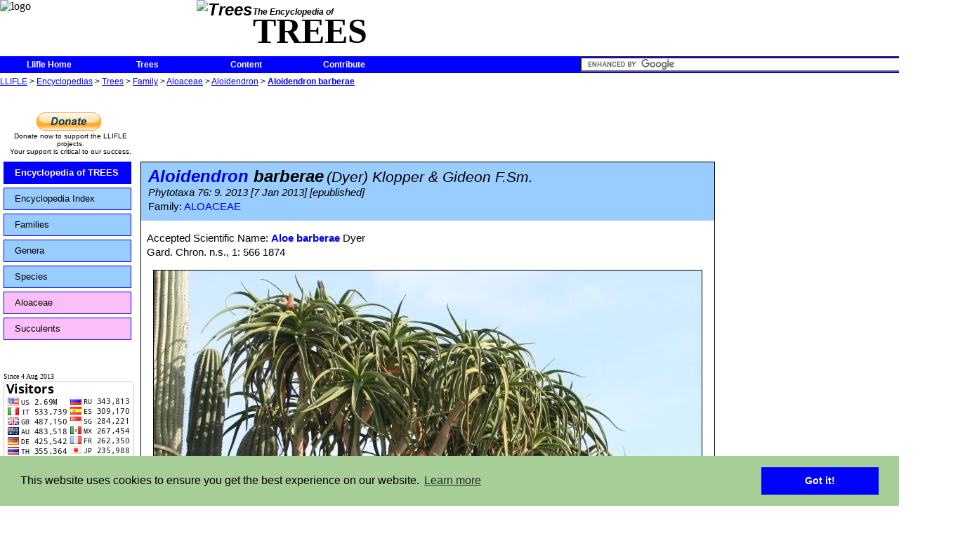

--- FILE ---
content_type: text/html; charset=UTF-8
request_url: https://llifle.com/Encyclopedia/TREES/Family/Aloaceae/26267/Aloidendron_barberae
body_size: 14116
content:
<!DOCTYPE HTML PUBLIC "-//W3C//DTD HTML 4.0//EN" "http://www.w3.org/TR/1998/REC-html40-19980424/strict.dtd">
<HTML>
<HEAD>
<META name="name" content="Llifle">
<meta http-equiv="Content-Type" content="text/html; charset=UTF-8">
<meta property="fb:app_id" content="364679030345783"/>
<link rel="shortcut icon" href="/favicon.ico" type="image/x-icon">
<link rel="icon" href="/favicon.ico" type="image/x-icon">
<!--<link rel="stylesheet" type="text/css" href="/js/custom-theme/jquery-ui-1.8.22.custom.css">	-->
<link rel="stylesheet" type="text/css" href="/js/custom-theme/jquery-ui-1.10.3.custom.min.css">	
<link type="text/css" rel="stylesheet" href="/js/custom-theme/jquery.qtip.css">
<link type="text/css" rel="stylesheet" href="/js/ufd css/ufd-base.css">
<link type="text/css" rel="stylesheet" href="/js/ufd css/plain/plain.css">
<link rel="stylesheet" type="text/css" href="/llifle.css">
	
	<link rel="stylesheet" type="text/css" href="/headers-nofixed.css">
<!--[if lt IE 8]>
<link rel="stylesheet" type="text/css" href="/llifle_iefix.css">
</style>
<![endif]-->

<script type="text/javascript" src="https://apis.google.com/js/plusone.js"></script>
<!--<g:plusone></g:plusone> for google's +1-->
<!--<script type="text/javascript" src="/js/jquery-1.7.js"></script>-->
<script type="text/javascript" src="/js/jquery-1.10.2.min.js"></script>
<!--<script type="text/javascript" src="/js/jquery-ui-1.8.22.custom.js"></script>-->
<script type="text/javascript" src="/js/jquery-ui-1.10.3.custom.min.js"></script>
<script type="text/javascript" src="/js/jquery.timers.js"></script>
<script type="text/javascript" src="/js/notifications.js"></script>
<script type="text/javascript" src="/js/visual_effects.js"></script>
<script type="text/javascript" src="/js/jquery.qtip.js"></script>
<script type="text/javascript" src="/js/jquery.ui.ufd.js"></script>
<script type="text/javascript" src="/js/llifle_tooltip.js" charset="utf-8"></script>
<!--<script type="text/javascript" src="/js/underscore.js" charset="utf-8"></script>-->
<script type="text/javascript" src="/js/llifle.js" charset="utf-8"></script>
<script type="text/javascript">
<!--
var chat=false;
var is_iframe=window.self !== window.top;

var fixed_title=false;
var notifications=false;
var Encyclopedia="TREES";
var SERVER_WEB="http://www.llifle.net";
notification_text={"submit time":"On %s","wall":"wrote on <a href='%s'>your wall<\/a>","photo comment":"commented on your <a href='%s'>Photo<\/a>","album comment":"commented on your <a href='%s'>Album<\/a>","private message":"sent a <a href='%s'>private message<\/a> to you","photo rated":"rated your <a href='%s'>Photo<\/a>","new notifications":"%d new notifications","one notification":"1 new notification","no notification":"0 new Notifications","send to":"Send message to:","message body":"Message:","read confirmation":"Receive a confirmation when the target user opens this message","send message":"Send","cancel sending":"Cancel"};
tooltip_text={"title":"Editing keyword: \"%s\"","no title":"Edit tooltip:","last modified":"Last modified on %s by %s","language":"Tooltip language:","edit title":"Title:","edit content":"Tooltip content:","edit save changes button":"Save changes","edit cancel changes button":"Cancel","new tooltip":"No tooltip previously set for this language"};
Language_ID=1

$(document).ready(function() 
{
	var popup = $("#Photo_popup");
	popup.css("left",($(window).width() - 360)>>1);
	popup.css("top", ($(window).height() - 360)>>1);
	
	var img = $("#Image_popup");
	img.css('opacity',1);
	img.css("left",(360-img.width())>>1);
	img.css("top",(360-img.height())>>1);
	
	tooltip_initialize();
	//update the notification
	
	
	start_notifications_heartbeat();
});
-->
</script>

<link rel="stylesheet" type="text/css" href="//cdnjs.cloudflare.com/ajax/libs/cookieconsent2/3.0.3/cookieconsent.min.css" />
<script src="//cdnjs.cloudflare.com/ajax/libs/cookieconsent2/3.0.3/cookieconsent.min.js"></script>
<script>
window.addEventListener("load", function(){
window.cookieconsent.initialise({
  "palette": {
    "popup": {
      "background": "#a7ce96"
    },
    "button": {
      "background": "#0000ff"
    }
  },
  "content": {
    "message": "This website uses cookies to ensure you get the best experience on our website."//,
    //"href": "www.llifle.com/cookies"
  }
})});
</script>

<TITLE>
Aloidendron barberae</TITLE>
<meta property='og:url' content='http://www.llifle.net/Encyclopedia/TREES/Family/Aloaceae/26267/Aloidendron_barberae'/>
<meta property='og:image' content='http://www.llifle.net/photos/Aloidendron_barberae_18936_m.jpg'/>
<meta property='og:title' content='Aloidendron barberae'/>
<script src="/js/jquery.elastic-1.6.js" type="text/javascript" charset="utf-8"></script>
<script src="/js/jquery.fancyzoom.js" type="text/javascript" charset="utf-8"></script>
<script src="/js/jquery.imgpreview.js" type="text/javascript" charset="utf-8"></script>
<script type="text/javascript">
<!--

$(function() {
	//Set the default directory to find the images needed
	//by the plugin (closebtn.png, blank.gif, loading images ....)
	$.fn.fancyzoom.defaultsOptions.imgDir='/images/fancyzoom/'; //very important must finish with a /

	// Select all links set the overlay opacity to 80%
	$('.zoom_on_click').fancyzoom({overlay:0.8},26267);
	
});

function reset_comment(comment){
	if (comment.value==""){
		comment.value="Write a comment...";
	}
 }
function set_comment(comment){
	if (comment.value=="Write a comment..."){
		comment.value="";
	}
 }

function refresh_comments(comment_text,receiver_type,comment_id,action,receiver_id){
	ajaxloading("#user_page_comments");
 	encoded_text=encodeURIComponent(comment_text);
	$.ajax({
		type: "POST",
		url: "/interactive/user_comments",
		data: 	'comment_text=' + encoded_text +
				'&receiver_type=' + receiver_type + 
				'&comment_id=' + comment_id +
				'&action=' + action +
				'&receiver_id=' + receiver_id,
		success: function(response){
			$("#user_page_comments").empty().html(response);
			$(".resize_comment_user_photo").resize_user_photo(60);
			$(".expandable_comment").expand(75,1500);
			hide_write_comment_space();
		},
		error: function(request,errorString)
		{
			ajax_autoretry(this,request,errorString,arguments);
		}
 });	
 }

function temp(div,msg,time) {
	var string = document.getElementById(div).innerHTML=msg;
	var myHandler = function() {
	document.getElementById(div).innerHTML="";
	};
	setTimeout(myHandler, time);
}

function show_short_synonyms_list(){
	$("#complete_synonyms_list").hide();
	$("#short_synonyms_list").show();
}

function show_complete_synonyms_list(){	
	$("#short_synonyms_list").hide();
	$("#complete_synonyms_list").show();
}

function show_write_comment_space(){
	var options ={};
	$("#label_write_comment").hide();
	$("#insert_comment").show("clip",options,500);
}

function hide_write_comment_space(){
	var options ={};	
	$("#insert_comment").hide();
	$("#label_write_comment").show();
}


	
$(document).ready(function(){
//--------------------------------------------------------
//					styling fixes
//--------------------------------------------------------
			separator_fix();	
//--------------------------------------------------------
//					effects
//--------------------------------------------------------

			$(".expandable").expand(100,1500);
			$(".expandable_synonym_list").expand_list(3,1500);
			$("textarea").elastic();

			photo_21463 = new Image();
			photo_21463.src = "/photos/pht_21463_l.jpg";
			photo_18937 = new Image();
			photo_18937.src = "/photos/pht_18937_l.jpg";
			photo_21464 = new Image();
			photo_21464.src = "/photos/pht_21464_l.jpg";
			photo_18935 = new Image();
			photo_18935.src = "/photos/pht_18935_l.jpg";
			
			preview_preload();
	});
-->
</script>

</HEAD>
<BODY>

<script>
  (function(i,s,o,g,r,a,m){i['GoogleAnalyticsObject']=r;i[r]=i[r]||function(){
  (i[r].q=i[r].q||[]).push(arguments)},i[r].l=1*new Date();a=s.createElement(o),
  m=s.getElementsByTagName(o)[0];a.async=1;a.src=g;m.parentNode.insertBefore(a,m)
  })(window,document,'script','//www.google-analytics.com/analytics.js','ga');

  ga('create', 'UA-43052252-1', 'llifle.com');
  ga('send', 'pageview');

</script>
<div id="fb-root"></div>
<script>(function(d, s, id) {
  var js, fjs = d.getElementsByTagName(s)[0];
  if (d.getElementById(id)) return;
  js = d.createElement(s); js.id = id;
  js.src = "//connect.facebook.net/en_US/sdk.js#xfbml=1&version=v2.0";
  fjs.parentNode.insertBefore(js, fjs);
}(document, 'script', 'facebook-jssdk'));</script>
<div id="header">
<img id="header_logo"  src="/images/llifle_logo_192x76.jpg" alt="logo">
<div id="header_encyclopedia_title">
<div id='header_encyclopedia_logo'>
<img class='icon_link' src='/images/encyclopedia/trees_medium.jpg' alt='Trees'></div>
<div id='header_encyclopedia_upper_text'>
The Encyclopedia of</div>
<div id='header_encyclopedia_lower_text'>
TREES</div>
</div>
</div> <!--header-->
<div id="menu">

<ul>
	<li><a class="label_link" href="/">Llifle Home</a></li>
</ul>

<ul>
	<li><a class="label_link" href="/Encyclopedia/TREES/">Trees</a></li>
</ul>

<ul>
	<li><a class="label_link" href="/Encyclopedia/TREES/Content/">Content</a>		<ul>
<li><a class="label_link" href="/Encyclopedia/TREES/Species/Cacti/">Cacti</a></li>
<li><a class="label_link" href="/Encyclopedia/TREES/Species/Succulents/">Succulents</a></li>
<li><a class="label_link" href="/Encyclopedia/TREES/Species/Monstruos/">Monstruos</a></li>
<li><a class="label_link" href="/Encyclopedia/TREES/Species/Crested/">Crested</a></li>
<li><a class="label_link" href="/Encyclopedia/TREES/Species/Variegated/">Variegated</a></li>
		</ul>
	</li>
</ul>
	<ul>
	<li><a href='#'>Contribute</a>
		<ul>			<li><a href='/Encyclopedia/TREES/Contribute/Send_Photos'>Send your photos</a></li>
			<li><a href='/Encyclopedia/TREES/Contribute/Donate'>Donate</a></li>
		</ul>
	</li>
</ul>
<div id="notification_area">
	
	<div id="new_notification_count">
	</div>

	<div id="notification_dialog" title="Notifications">

	</div>
</div>
<div id="quicksearch">
<form action="http://www.llifle.com/custom_search_engine" id="cse-search-box">
  <div>
    <input type="hidden" name="cx" value="partner-pub-2757544402220698:6542954612" />
    <input type="hidden" name="cof" value="FORID:10" />
    <input type="hidden" name="ie" value="UTF-8" />
    <input type="text" name="q" size="55" />
    <input type="submit" name="sa" value="Search" />
  </div>
</form>

<script type="text/javascript" src="http://www.google.com/coop/cse/brand?form=cse-search-box&amp;lang=en"></script>
</div>
</div> <!--menu-->
	
<div id="Navigation_links">
<a href="/">LLIFLE</a> > <a href="/Encyclopedia/">Encyclopedias</a> > <a href="/Encyclopedia/TREES/">Trees</a> > <a href="/Encyclopedia/TREES/Family/">Family</a> > <a href="/Encyclopedia/TREES/Family/Aloaceae/">Aloaceae</a> > <a href="/Encyclopedia/TREES/Family/Aloaceae/Aloidendron/">Aloidendron</a> > <b><a href="/Encyclopedia/TREES/Family/Aloaceae/26267/Aloidendron_barberae">Aloidendron barberae</a></b></div> <!--navigation_links-->
<div id="main_body" class='main_body_no_login'>
	
<div id="right_column">
<br>
<div id="right_column_middle">
<script async src="//pagead2.googlesyndication.com/pagead/js/adsbygoogle.js"></script>
<!-- llifle spalla dx 336 x 280 -->
<ins class="adsbygoogle"
     style="display:inline-block;width:336px;height:280px"
     data-ad-client="ca-pub-2757544402220698"
     data-ad-slot="9958039419"></ins>
<script>
(adsbygoogle = window.adsbygoogle || []).push({});
</script>
</div>  <!--right_column_middle-->
<div id="right_column_encyclopedias">

<div>LLIFLE ENCYCLOPEDIAS</div><a class="label_link icon_link" href="/Encyclopedia/CACTI/"><div class='category_banner_item'><div class='category_banner_logo'><img class='icon_link' src='/images/encyclopedia/cacti_small.jpg' alt='Cacti'></div><div class='category_banner_text_title'>Cacti</div><div class='category_banner_text_subtitle'>17590 Names and Synonyms</div><div class='category_banner_separator'></div></div></a><a class="label_link icon_link" href="/Encyclopedia/SUCCULENTS/"><div class='category_banner_item'><div class='category_banner_logo'><img class='icon_link' src='/images/encyclopedia/succulents_small.jpg' alt='Succulents'></div><div class='category_banner_text_title'>Succulents</div><div class='category_banner_text_subtitle'>11046 Names and Synonyms</div><div class='category_banner_separator'></div></div></a><a class="label_link icon_link" href="/Encyclopedia/BULBS/"><div class='category_banner_item'><div class='category_banner_logo'><img class='icon_link' src='/images/encyclopedia/bulbs_small.jpg' alt='Bulbs'></div><div class='category_banner_text_title'>Bulbs</div><div class='category_banner_text_subtitle'>334 Names and Synonyms</div><div class='category_banner_separator'></div></div></a><a class="label_link icon_link" href="/Encyclopedia/BROMELIADS/"><div class='category_banner_item'><div class='category_banner_logo'><img class='icon_link' src='/images/encyclopedia/bromeliads_small.jpg' alt='Bromeliads'></div><div class='category_banner_text_title'>Bromeliads</div><div class='category_banner_text_subtitle'>502 Names and Synonyms</div><div class='category_banner_separator'></div></div></a><a class="label_link icon_link" href="/Encyclopedia/PALMS_AND_CYCADS/"><div class='category_banner_item'><div class='category_banner_logo'><img class='icon_link' src='/images/encyclopedia/palms_and_cycads_small.jpg' alt='Palms &amp; Cycads'></div><div class='category_banner_text_title'>Palms &amp; Cycads</div><div class='category_banner_text_subtitle'>1434 Names and Synonyms</div><div class='category_banner_separator'></div></div></a><a class="label_link icon_link" href="/Encyclopedia/"><div class='category_banner_item' style='text-align:center;'>More Encyclopedias</div></a></div>  <!--right_column_encyclopedias-->
<div id="right_column_bottom">
<script async src="//pagead2.googlesyndication.com/pagead/js/adsbygoogle.js"></script>
<!-- llifle spalla dx 336 x 280 -->
<ins class="adsbygoogle"
     style="display:inline-block;width:336px;height:280px"
     data-ad-client="ca-pub-2757544402220698"
     data-ad-slot="9958039419"></ins>
<script>
(adsbygoogle = window.adsbygoogle || []).push({});
</script>
</div>  <!--right_column_bottom-->

</div> <!--right_column-->
<div id="main">
<script type="text/javascript"><!--
google_ad_client = "ca-pub-2757544402220698";
/* llifle 728 x 90 Alto */
google_ad_slot = "8923693417";
google_ad_width = 728;
google_ad_height = 90;
function checkAds()
{
	var ad = $(".advertisement_plant:first")
    if (!ad.height()) ad.after('<div id="ad_blocker_found">Please remember that ads contribute to cover the server costs. Please consider disabling ad blockers for this site.<\/div>');
}
$(document).ready(function()
{
	    setTimeout("checkAds();", 1000);
});
//-->
</script>
<div id="main_top_row">
<div id="main_top_row_left">
<div id="pp_left">
<form action="https://www.paypal.com/cgi-bin/webscr" method="post" target="_top">
<input type="hidden" name="cmd" value="_s-xclick">
<input type="hidden" name="hosted_button_id" value="2899V5KZCD7PS">
<input type="image" src="https://www.paypalobjects.com/en_GB/i/btn/btn_donate_LG.gif" border="0" name="submit" alt="PayPal – The safer, easier way to pay online.">
<img alt="" border="0" src="https://www.paypalobjects.com/it_IT/i/scr/pixel.gif" width="1" height="1">
</form>
</div>
<div>
Donate now to support the LLIFLE projects.<br>
Your support is critical to our success.
</div>
</div>  <!--main_top_row_left-->
<div id="main_top_row_middle"><p class="advertisement_plant"><script type="text/javascript" src="http://pagead2.googlesyndication.com/pagead/show_ads.js"></script></P></div>
</div>

<script type="text/javascript">
	function slide(navigation_id, pad_out, pad_in, time, multiplier)  
	{  
	    // creates the target paths  
	    var list_elements = navigation_id + " li.sliding-element";  
	    var link_elements = list_elements + " a";  
	  
	    // initiates the timer used for the sliding animation  
	    var timer = 0;  
	  
	    // creates the slide animation for all list elements  
	    $(list_elements).each(function(i)  
	    {  
	        // margin left = - ([width of element] + [total vertical padding of element])  
	        $(this).css("margin-left","-180px");  
	        // updates timer  
	        timer = (timer*multiplier + time);  
	        $(this).animate({ marginLeft: "0" }, timer);  
	        $(this).animate({ marginLeft: "15px" }, timer);  
	        $(this).animate({ marginLeft: "0" }, timer);  
	    });  
	  
	    // creates the hover-slide effect for all link elements  
	    $(link_elements).each(function(i)  
	    {  
	        $(this).hover(  
	        function()  
	        {  
	            $(this).animate({ paddingLeft: pad_out }, 150);  
	        },  
	        function()  
	        {  
	            $(this).animate({ paddingLeft: pad_in }, 150);  
	        });  
	    });  
	}  
	$(document).ready(function(){
		slide("#sliding-navigation", 25, 15, 150, .8);
	});
</script>

<div id="encyclopedia_left_column">
	<ul id="sliding-navigation">  
	    <li class="sliding-element"><a class="label_link blue_background" href="/Encyclopedia/TREES/">Encyclopedia of TREES</a></li>  
		<li class="sliding-element"><a class="label_link light_blue_background" href="/Encyclopedia/TREES/Content/">Encyclopedia Index</a></li><li class="sliding-element"><a class="label_link light_blue_background" href="/Encyclopedia/TREES/Family/">Families</a></li><li class="sliding-element"><a class="label_link light_blue_background" href="/Encyclopedia/TREES/Genus/">Genera</a></li><li class="sliding-element"><a class="label_link light_blue_background" href="/Encyclopedia/TREES/Species/all/">Species</a></li><li class="sliding-element"><a class="label_link violet_background" href='/Encyclopedia/TREES/Family/Aloaceae/'>Aloaceae</a></li><li class="sliding-element"><a class="label_link violet_background" href="/Encyclopedia/TREES/Species/Succulents/">Succulents</a></li> 
	</ul> 
	<br>
			
	<br><span id='flag_counter'>Since 4 Aug 2013</span>
	<a href="http://info.flagcounter.com/BHKX" class="flag_counter"><img src="http://s11.flagcounter.com/count/BHKX/bg_FFFFFF/txt_000000/border_CCCCCC/columns_2/maxflags_12/viewers_0/labels_1/pageviews_1/flags_0/" alt="Flag Counter" border="0"></a>
	<!--<a href="http://s09.flagcounter.com/more/ZGy"><img src="http://s09.flagcounter.com/count/ZGy/bg_FFFFFF/txt_000000/border_CCCCCC/columns_2/maxflags_12/viewers_0/labels_1/pageviews_1/" alt="free counters" border="0"></a>-->
	<div id='left_column_bottom'><script src="https://www.gstatic.com/xads/publisher_badge/contributor_badge.js" data-width="186" data-height="141" data-theme="light" data-pub-name="Llifle" data-pub-id="pub-2757544402220698"></script></div></div>
<div id="plant_main" class="center_column">
<div class="family_title_background">
<div class="plant_main_header">

<span class="plant_main_scientific_name_header"><a class="label_link" href="/Encyclopedia/TREES/Family/Aloaceae/Aloidendron/">Aloidendron</a> barberae</span> <span class="plant_main_author_header">(Dyer) Klopper &amp; Gideon F.Sm.</span><br><span class="plant_main_subheader">Phytotaxa 76: 9. 2013 [7 Jan 2013] [epublished]</span><br><span class='plant_family_title'>Family: <a class="label_link" href="/Encyclopedia/TREES/Family/Aloaceae/">ALOACEAE</a></span></div> 
</div> <!--plant_main_header-->

<div id="plant_main_text">
<p><span>Accepted Scientific Name: </span><b><a class="label_link" href='/Encyclopedia/TREES/Family/Aloaceae/26265/Aloe_barberae'>Aloe barberae</a></b><span> Dyer</span><br><span>Gard. Chron. n.s., 1: 566 1874</span><div id="main_photo_container"><img src="/photos/Aloidendron_barberae_18936_l.jpg" alt=""><div class='plant_main_photo_description'><span><b><i>Aloidendron barberae</i> (<i>Aloe barberae</i>) </b>Photo by: Valentino Vallicelli</span><br><span><i></i></span></div><br></div><div><p class="expandable Description_Sheet_Origin_and_Habitat"><b>Origin and Habitat: </b>Eastern Cape through the former Transkei, KwaZulu-Natal, Swaziland and Mpumalanga; and northwards to Mozambique and East Africa.<br><b>Habitat:</b> It occurs in wooded ravines in subtropical coastal forests and dry valleys in the summer rainfall eastern regions of southern Africa. The climate is mild and rainfall is at least 1000-1500 mm per annum and with little or no frost. The seeds often germinate in the shade of mother plants and eventually outgrow them. The soil is usually a loam and humus rich.</p></div><p><b><i>Synonyms:</i></b></p>
<div id="short_synonyms_list"><ul class='Synonym_List_level_0'><li><a class="label_link" href='/Encyclopedia/TREES/Family/Aloaceae/26265/Aloe_barberae'>Aloe barberae</a><span> Dyer</span></li>
<ul class='Synonym_List_level_1'><li><a class="label_link" href='/Encyclopedia/TREES/Family/Aloaceae/980/Aloe_bainesii'>Aloe bainesii</a><span> Dyer</span></li>
<li><a class="label_link" href='/Encyclopedia/TREES/Family/Aloaceae/26266/Aloe_bainesii_var._barberae'>Aloe bainesii var. barberae</a><span> (Dyer) Baker</span></li>
<li><a class="label_link" href='/Encyclopedia/TREES/Family/Aloaceae/979/Aloe_zeyheri'>Aloe zeyheri</a><span> hort. ex Baker</span></li>
<li><a class="label_link" href='/Encyclopedia/TREES/Family/Aloaceae/26267/Aloidendron_barberae'>Aloidendron barberae</a><span> (Dyer) Klopper & Gideon F.Sm.</span></li>
</ul>
</ul>
</ul>
</div><div class="expandable_synonym_list Description_Sheet_Common_Names">
<span><b>Common Names include:</b></span>
<br><b>ENGLISH:</b> <span class='common_name'>Tree aloe, South African tree aloe</span>
<br><b>AFRIKAANS (Afrikaans):</b> <span class='common_name'>Boomaalwyn, Mikaalwyn</span>
<br><b>ZULU (isiZulu):</b> <span class='common_name'>umGxwala, inDlabendlazi, imPondondo, imPondonndo, inKalane enkulu (= the big one)</span>
</div><br>
<div><p class="expandable Description_Sheet_Description"><b>Description:</b> The South Africans tree aloe <i><a class="label_link" href='/Encyclopedia/TREES/Family/Aloaceae/26265/Aloe_barberae'>Aloe barberae</a>SN|980]]SN|26265]]</i> ( known for many years as <i><a class="label_link" href='/Encyclopedia/TREES/Family/Aloaceae/980/Aloe_bainesii'>Aloe bainesii</a>SN|26265]]SN|980]]</i>), is a small to medium-sized, much-branched tree with a massive trunk and high rounded crown that can take a variety of shapes and sizes. In its native land this slow-growing tree can reach 18-20 m high.  It is widely used as an ornamental plant in tropical and Mediterranean gardens and can certainly be described as a timeless classic. <i><a class="label_link" href='/Encyclopedia/TREES/Family/Aloaceae/26265/Aloe_barberae'>Aloe barberae</a></i> is Africa&#039;s largest aloe.<br><b>Stem:</b> Trunk, single, erect  0,9-3 m in diameter, copiously branching dichotomously (either two or three-forked). The bark of the tree trunks is greyish-brown and rough to the touch. The branches are long, arm-like, tapering, naked, and sprout rosettes of long and narrow leaves at their ends. <br><b>Leaves:</b> About 20 per rosette, 60-90 cm long, 7-9 cm broad, deeply channelled, recurved, dark green, spineless on both surfaces. Margin edged with a whitish line and small brown-tipped teeth, that are, firm horny, 2-3 mm long and 10-25 mm apart.<br><b>Inflorescence:</b> 40-60 cm long, erect, simple or divided into three side branches (mostly 2-branched). Racemes cylindrical, slightly acuminate, 20-30 cm long and 8-10 cm in diameter, dense. Bracts linear-acuminate, 10 mm long, 1 mm broad. Pedeicel up to 10 mm long.<br><b>Flowers:</b> Tubular, rose-pink or oran ge (Maputaland coastal form) and green-tipped 33-37 mm long. Base rounded. Tepals free for 28-32 mm long. Stamens exserted 15 mm long.<br><b>Blooming season:</b> It flowers in winter (June and July in habitat) and in its natural environment is pollinated by sunbirds.<br><b>Fruits:</b> Dry capsules. The capsules ripen during late spring and release their seed which is wind dispersed. <br><b>Chromosome number:</b> 2n = 14</p></div>
<div><p class="expandable Description_Sheet_Note"><b>Notes: </b> This species was previously known as <i><a class="label_link" href='/Encyclopedia/TREES/Family/Aloaceae/980/Aloe_bainesii'>Aloe bainesii</a>SN|26265]]SN|980]]</i> Dyer, a name published in the same paper as <i><a class="label_link" href='/Encyclopedia/TREES/Family/Aloaceae/26265/Aloe_barberae'>Aloe barberae</a>SN|980]]SN|26265]]</i>. A few months later Dyer published a note in which the 2 taxa were united, and he chose <i>A. barberae</i> as the name for the united species. This later note was overlooked until attention was drawn toil by Smith &amp; al. (1994). In accordance with ICBN Art. 11.5, Dyer&#039;s choice of name must be used.</p></div><br>
<div><p class="expandable Description_Sheet_Bibliography"><b>Bibliography: </b> Major references and further lectures<br>1) 1) Forest &amp; Kim Starr <i> &ldquo;Aloe barberae (Tree aloe)&rdquo;</i>. Plants of Hawaii. &lt;http://www.starrenvironmental.com&gt;. Web. 27 Sep. 2014.<br>2) Nichols,G. <i>&ldquo;A great sculptural species.&rdquo;</i> Farmers Weekly 29June:p.87 2001<br>3) Urs Eggli <i>&ldquo;Illustrated Handbook of Suculent Plants: Monocotyledons&rdquo;</i> Springer, 2001. Pages 114-115<br>4) Susan Carter, John J. Lavranos, Leonard E. Newton, Colin C. Walker <i>&ldquo;Aloes. The definitive guide&rdquo;</i> Kew Publishing, Royal Botanic Gardens, Kew 2011, ISBN 978-1-84246-439-7, S. 251. <br>5) Court, D, 1981. <i>&ldquo;Succulent flora of Southern Africa&rdquo;</i> Balkema, Cape Town. <br>6) Germishuizen, G. &amp; Meyer, N.L. (eds) 2003. <i>&ldquo;Plants of southern Africa : an annotated checklist.&rdquo;</i> Strelitzia 14. National Botanical Institute, Pretoria. <br>7) Jackson, W P U, 1990. <i>&ldquo;Origins and meanings of South African plant genera&rdquo;</i> UCT Ecolab, Cape Town. <br>8) Gordon D. Rowley <i>&ldquo;The illustrated encyclopedia of succulents&rdquo;</i> Crown Publishers, 01/Aug/1978<br>9) Leistner, O.A. 2005. <i>&ldquo;Seed plants of southern tropical Africa&rdquo;</i> SABONET, Pretoria. <br>10) Nichols, G. 2005. <i>&ldquo;Growing rare plants, a practical handbook on propagating the treatened plants of southern Africa&rdquo;</i> Southern African Botanical Diversity Network Report No. 36. SABONET, Pretoria.<br>11) Reynolds, G.W. 1950. <i>&ldquo;The aloes of South Africa&rdquo;</i> The Aloes of South Africa Book Fund, Johannesburg. <br>12) Van Jaarsveld, E., Van Wyk, B-E. &amp; Smith, G. 2000. <i>&ldquo;Succulents of South Africa&rdquo;</i> Cape Town , Tafelberg <br>13) Hans Bornman, David S. Hardy <i>&ldquo;Aloes of the South African veld&rdquo;</i> Voortrekkerpers, 1971<br>14) Barbara Jeppe <i>&ldquo;South African aloes&rdquo;</i> Purnell, 1974<br>15) Ben-Erik Van Wyk, Gideon Smith <i>&ldquo;Guide to the Aloes of South Africa&rdquo;</i> Briza Publ., 1996.<br>16) Smith, C.A. 1966. <i>&ldquo;Common names of South African plants.&rdquo;</i> Memoirs of the Botanical Survey of South Africa No. 35. <br>17) Van Wyk, B.-E. &amp; Gericke, N. 2000. <i>&ldquo;People&#039;s plants. A guide to useful plants of southern Africa&rdquo;</i> Briza Publications, Pretoria. <br>18) Van Wyk, B-E. &amp; Smith, G. 1996. <i>&ldquo;Guide to the aloes of South Africa&rdquo;</i> Briza Publications, Pretoria.<br>19) Keith, Paul &amp; Meg Coates Palgrave. <i>&ldquo;Algemene gids tot BOME&rdquo;</i>  2000. <br>20) Van Wyk, Piet <i>&ldquo;Field guide to the TREES of the Kruger National Park.&quot;</i> Struik. 2008 <br>21) Smith, G.F., Van Wyk, B.-E. &amp; Glen. H.F.  <i>&ldquo;Asphodelaceae/Aloaceae: Aloe barberae to replace A. bainesii.&rdquo;</i> Bothalia 24: 34&ndash;35. <br>22) Umberto Quattrocchi <i>&ldquo;CRC World Dictionary of Medicinal and Poisonous Plants: Common Names, Scientific Names, Eponyms, Synonyms, and Etymology&rdquo;</i> (5 Volume Set) CRC Press, 03/mag/2012<br>23) Braam Van Wyk, Piet Van Wyk <i>&ldquo;Field Guide to Trees of Southern Africa&rdquo;</i> Struik, 1997<br>24) Smith,G.F. et al. <i>&ldquo;Aloe barberae to replace A.bainesii.&rdquo;</i> Bothalia 24(1)34-35. 1994.</p></div><br><div class="secondary_photo_container"><div class="plant_main_sec_photo_area top_image"><span></span><img class="zoom_on_click" src="photos/Aloidendron_barberae_21463_m.jpg" alt="21463 star Forest Starr & Kim Starr"><br><span class="photo_m_description"><b>Habit at Enchanting Floral Gardens of Kula, Maui, Hawaii (USA). February 19, 2008.</b></span><span class="photo_m_description"> (<i>Aloe barberae</i>)</span> <span class="photo_m_description">Photo by: Forest Starr &amp; Kim Starr</span></div><div class="plant_main_sec_photo_area top_image"><span></span><img class="zoom_on_click" src="photos/Aloidendron_barberae_18937_m.jpg" alt="18937 valentino Valentino Vallicelli"><br><span class="photo_m_description"><i>Aloidendron barberae</i></span><span class="photo_m_description"> (<i>Aloe barberae</i>)</span> <span class="photo_m_description">Photo by: Valentino Vallicelli</span></div></div><br><div class="secondary_photo_container"><div class="plant_main_sec_photo_area top_image"><span></span><img class="zoom_on_click" src="photos/Aloidendron_barberae_21464_m.jpg" alt="21464 star Forest Starr & Kim Starr"><br><span class="photo_m_description"><b>Leaves at Enchanting Floral Gardens of Kula, Maui, Hawaii (USA). February 19, 2008.</b></span><span class="photo_m_description"> (<i>Aloe barberae</i>)</span> <span class="photo_m_description">Photo by: Forest Starr &amp; Kim Starr</span></div><div class="plant_main_sec_photo_area top_image"><span></span><img class="zoom_on_click" src="photos/Aloidendron_barberae_18935_m.jpg" alt="18935 valentino Valentino Vallicelli"><br><span class="photo_m_description"><i>Aloidendron barberae</i></span><span class="photo_m_description"> (<i>Aloe barberae</i>)</span> <span class="photo_m_description">Photo by: Valentino Vallicelli</span></div></div><br><div><p class="expandable Description_Sheet_Cultivation_and_Propagation"><b>Cultivation and Propagation: </b> <i><a class="label_link" href='/Encyclopedia/TREES/Family/Aloaceae/26265/Aloe_barberae'>Aloe barberae</a>SN|26265]]SN|26265]]</i> is an attractive and interesting accent plant to have in a sunny garden. It easy to grow and suited for any well drained soil in full sun. As such it is increasingly used as an ornamental plant for drought tolerant landscaping and rockeries. <br><b>Growing rate:</b>  It is fairly fast growing, but should be well watered and enough compost provided for optimal growth. It is able to increase its height by 10-30 cm per year under favourable conditions. It is a long lived plant and once established, it will be content in its position and with its soil for years. It is often in danger of being overgrown, smothered and killed by faster growing plants in its vicinity.<br><b>Soil:</b> Always use a good quality, loamy sandy soil with plenty of drainage chips at the bottom of containers. It prefers soil of a medium or slightly acidic pH. Outdoors always provide a well-drained site, on a slope is best. Enough space should be provided for its eventual size.<br><b>Fertilization:</b> It needs a perfect fertilizer diet in summer. Use preferably a cacti and succulents fertilizer with high potassium content including all micro nutrients and trace elements or slow release fertilizer. <br><b>Exposure:</b> Full sun. It can tolerate moderate shade, and a plant that has been growing in shade should be slowly hardened off before placing it in full sun as the plant will be severely scorched if moved too suddenly from shade into sun.<br><b>Watering:</b> It tolerates weekly watering in the summer; once a month, or not at all in the colder months of winter. Can withstand long periods of drought, but they will thrive and flower more profusely if watered in the correct season. <br><b>Pest &amp; diseases:</b> Incorrect watering, poor drainage or too much shade can lead to attack by pests and diseases. Rot it is only a minor problem with aloes if the plants are watered and &ldquo;aired&rdquo; correctly. If they are not, fungicides won&#039;t help all that much.  The leaves may be attacked by aphids and scale insects, which are controlled with an oil-based spray. <br><b>Hardiness:</b> It is sensitive to frost and in a frost-prone area should be protected in the first few years of its life, but prefers hot summers. It grows much better outdoors in spring and summer. <br><b>Gardening and landscaping:</b> In mild climates <i><a class="label_link" href='/Encyclopedia/TREES/Family/Aloaceae/26265/Aloe_barberae'>Aloe barberae</a>SN|26265]]SN|26265]]</i> can be cultivated outdoors for use in landscaping, preferably planting it in hot and dry rock gardens. It forms a striking focal point in the garden, being an enormous sculptural tree with a neat crown. It will grow best in regions with a climate close to that of its native deserts &ndash; not too cold, and not too wet. Due to its massive stem base, it should preferably not be planted close to any buildings. It can be grown in large containers too. <br><b>Medicinal uses:</b> the juice is purgative.<br><b>Propagation:</b>  It is easily cultivated from truncheons and smaller stem cuttings,  as well as seed planted in autumn, in trays of coarse river sand. Cuttings must be dried out for at least 3 weeks before planting in river sand. Growing a mature plant from a seedling or single stem cutting would be a lifetime&#039;s work but by good fortune larger cuttings, sometimes known as truncheons with several branches and leaf-rosettes, can be rooted, but this may take several months and success is not always guaranteed.</p></div><br>
<!--<div class="separator_line comments_container">
	<hr><span class="comments_title"> Comments on 
<i>Aloidendron barberae</i> (<i>Aloe barberae</i>)</span>
	<hr>
</div>
-->
<div class="fb-comments" data-href="http://www.llifle.net/Encyclopedia/TREES/Family/Aloaceae/data_sheet_id/14337/" data-numposts="5" data-colorscheme="light" data-width="100%"></div>
<!--
	<div id="user_page_comments">
	
		<script type="text/javascript">
		refresh_comments('',1,0,0,26267);		</script>

	</div>
-->	
	<table id="your_action">
		<thead>
		<tr>
			<th colspan=2>Your Actions</th>
		</tr></thead>
		<tbody>
			<tr>
				<td class="yourActionImg"><a class="label_link icon_link" href='/Encyclopedia/TREES/Family/Aloaceae/Aloidendron/'><img src='/icons/Icon_g_1068.jpeg' alt='Aloidendron' title='Aloidendron'></a></td>
				<td><a class="label_link" href='/Encyclopedia/TREES/Family/Aloaceae/Aloidendron/'>Back to Aloidendron index</a>				</td>
			</tr>
			<tr>
				<td class="yourActionImg"><a class="label_link icon_link" href='/Encyclopedia/TREES/Family/Aloaceae/'><img src='/icons/Icon_f_35.jpeg' alt='Aloaceae' title='Aloaceae'></a></td>
				<td><a class="label_link" href='/Encyclopedia/TREES/Family/Aloaceae/'>Back to Aloaceae index</a></td>
			</tr>
			<tr>
				<td class="yourActionImg"><a class="label_link" href="/Encyclopedia/TREES/"><img class='icon_link' src='/images/encyclopedia/trees_small.jpg' alt='Trees'></a></td>
				<td><a class="label_link" href="/Encyclopedia/TREES/Content/">Back to Trees Encyclopedia index</a></td>
			</tr>
		</tbody>
	</table>
</div>

<div id="over_footer">Cite this page: "Aloidendron barberae" Text available under a CC-BY-SA Creative Commons Attribution License. <i>www.llifle.com</i> 14 Nov. 2005. 22 Jan 2026. &lt;<a class="label_link" href='/Encyclopedia/TREES/Family/Aloaceae/26267/Aloidendron_barberae'>/Encyclopedia/TREES/Family/Aloaceae/26267/Aloidendron_barberae</a>&gt; </div><div id="footer">
&copy;2013-2026 LLIFLE - Encyclopedia of living forms <br><a href="/privacy">Privacy stantement</a> - <a href="/terms_and_conditions">Terms and conditions</a> - <a href="/how_to_cite">How to cite</a> - <a href="/about_us">About us</a> - <a href="/feedback">Feedback</a> - 
<a href='/Encyclopedia/TREES/Contribute/Donate'>Donate</a><br><a href="#"><img src="/images/LLIFLE_h72.jpg" class="icon_link" alt="Llifle"></a>
</div> <!--footer--></div><!--expandable-->
</div><!--plant_main-->

</div> <!--main_body--></BODY>
</HTML>


--- FILE ---
content_type: text/html; charset=utf-8
request_url: https://www.google.com/recaptcha/api2/aframe
body_size: 118
content:
<!DOCTYPE HTML><html><head><meta http-equiv="content-type" content="text/html; charset=UTF-8"></head><body><script nonce="9OlMdun4YDISM7gFeVnGVA">/** Anti-fraud and anti-abuse applications only. See google.com/recaptcha */ try{var clients={'sodar':'https://pagead2.googlesyndication.com/pagead/sodar?'};window.addEventListener("message",function(a){try{if(a.source===window.parent){var b=JSON.parse(a.data);var c=clients[b['id']];if(c){var d=document.createElement('img');d.src=c+b['params']+'&rc='+(localStorage.getItem("rc::a")?sessionStorage.getItem("rc::b"):"");window.document.body.appendChild(d);sessionStorage.setItem("rc::e",parseInt(sessionStorage.getItem("rc::e")||0)+1);localStorage.setItem("rc::h",'1769109618454');}}}catch(b){}});window.parent.postMessage("_grecaptcha_ready", "*");}catch(b){}</script></body></html>

--- FILE ---
content_type: text/css
request_url: https://llifle.com/js/ufd%20css/ufd-base.css
body_size: 247
content:
/**
	ufd 0.6: http://code.google.com/p/ufd/
	
	This is only the structural base CSS, include 1+ skin CSS files also.
*/

/* master wrapper; emulate select positioning */
.ufd {
	display: -moz-inline-stack;
	display: inline-block;
    position: relative;
    white-space: nowrap;
}

.ufd,
.ufd input,
.ufd button,
#ufd-container div.list-scroll,
#ufd-container div.list-wrapper,
#ufd-container ul,
#ufd-container li  {
    border: 0;
    margin: 0;
    padding: 0;
        
}

.ufd,
.ufd button,
#ufd-container div.list-scroll,
#ufd-container div.list-wrapper,
#ufd-container ul,
#ufd-container li {
    overflow: hidden;
}

.ufd select,
#ufd-container .invisible,
.ufd.invisible {
	display: none;
}

.ufd input,
.ufd button {
	position: relative;
	float: left;
	
	/* quirks mode correction: http://www.quirksmode.org/css/box.html */
	box-sizing: content-box;
	-moz-box-sizing: content-box;
	-ms-box-sizing: content-box;
	-webkit-box-sizing: content-box;
}

.ufd button.disabled {
	cursor: default;
}

.ufd input.disabled {
    color: graytext;
}

#ufd-container div.list-wrapper {
    position: absolute;
}

#ufd-container ul {
    list-style-type: none;
}

#ufd-container li {
    cursor: pointer;
    height: 20px;
    display: block;
    white-space: nowrap;
}
